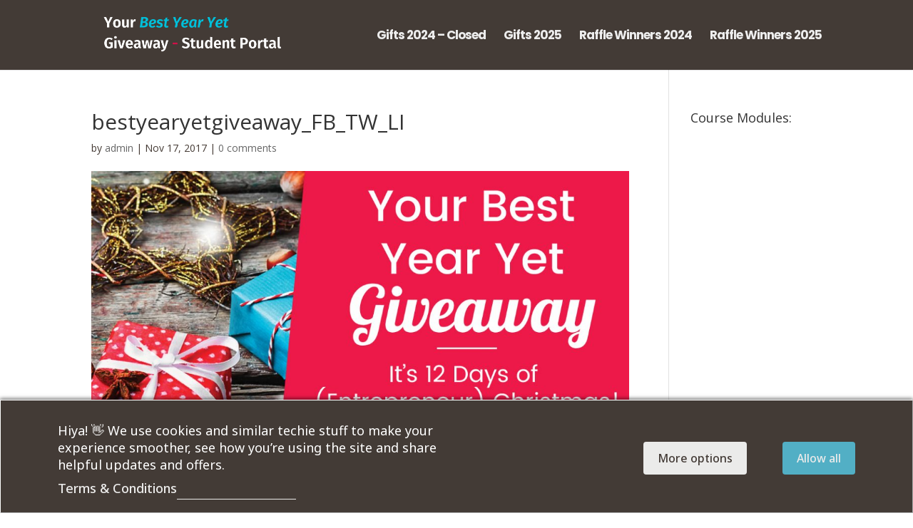

--- FILE ---
content_type: text/css; charset=UTF-8
request_url: https://bestyearyetgiveaway.com/wp-content/themes/divi-child-theme/style.css?ver=4.27.4
body_size: -323
content:
/* 
 Theme Name:     Divi Child Theme
 Author:         Kathryn Calhoun Coaching
 Author URI:     https://www.elegantthemes.com/
 Template:       Divi
 Version:        3.0.78
 Description:   A Child Theme built using the elegantmarketplace.com Child theme maker
Developed by Andrew Palmer for Elegant Marketplace www.elegantmarketplace.com Free to use and duplicate as many times as you like
 Wordpress Version: 4.8.2
*/ 


/* ----------- PUT YOUR CUSTOM CSS BELOW THIS LINE -- DO NOT EDIT ABOVE THIS LINE --------------------------- */ 


